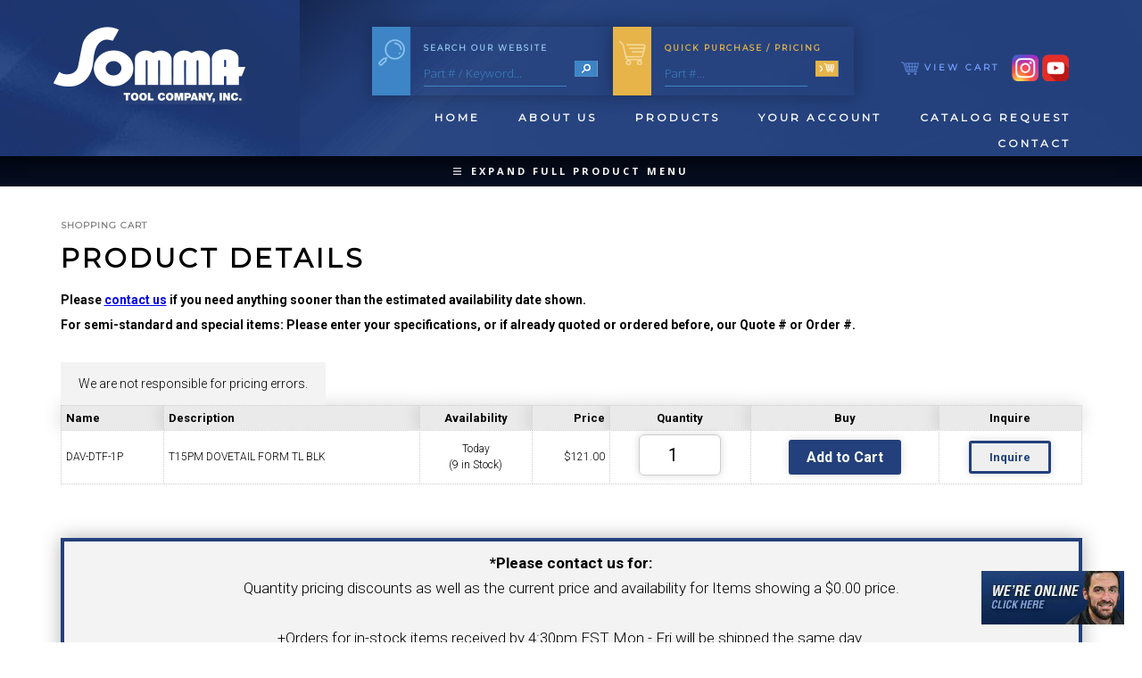

--- FILE ---
content_type: text/html; charset=utf-8
request_url: https://www.sommatool.com/shop/product.aspx?cname=DAV-DTF-1P
body_size: 30182
content:


<!DOCTYPE html>
<html>

<head>
    <meta charset="utf-8" />

    <title>Product Details | Somma Tool Company</title>

    
    <!-- Global site tag (gtag.js) - Google Analytics -->
    <script async src="https://www.googletagmanager.com/gtag/js?id=UA-2355357-1"></script>
    <script>
      window.dataLayer = window.dataLayer || [];
      function gtag(){dataLayer.push(arguments);}
      gtag('js', new Date());

      gtag('config', 'UA-2355357-1');
    </script>

    <!-- Google Tag Manager -->
    <script>(function(w,d,s,l,i){w[l]=w[l]||[];w[l].push({'gtm.start':
    new Date().getTime(),event:'gtm.js'});var f=d.getElementsByTagName(s)[0],
    j=d.createElement(s),dl=l!='dataLayer'?'&l='+l:'';j.async=true;j.src=
    'https://www.googletagmanager.com/gtm.js?id='+i+dl;f.parentNode.insertBefore(j,f);
    })(window,document,'script','dataLayer','GTM-K43VS4PG');</script>
    <!-- End Google Tag Manager -->


    <link rel="stylesheet" href="/css/style.min.css?v=650">
    <link rel="stylesheet" href="/css/treeview.min.css">

    <link rel="preconnect" href="https://fonts.gstatic.com">
    <link href="https://fonts.googleapis.com/css?family=Montserrat" rel="stylesheet" />
    <link href="https://fonts.googleapis.com/css?family=Open+Sans:300,700" rel="stylesheet" />
    <link href="https://fonts.googleapis.com/css?family=Roboto:300,400,700" rel="stylesheet" />
    <link href="https://fonts.googleapis.com/css2?family=PT+Serif:ital,wght@0,400;0,700;1,400;1,700&display=swap" rel="stylesheet">

    <script src="https://code.jquery.com/jquery-3.6.1.min.js"></script>

    <script src="/scripts/Treeview.min.js"></script>
    <script src="/scripts/Slides.min.js"></script>
    <script src="/scripts/ProductSearch.min.js?v=10"></script>

    <script>
    $(function() {
        $('#slides').slidesjs({
        width: 1145,
        height: 196,
        navigation: {
            active: false,
            effect: "slide"
        },
        pagination: {
            effect: "slide"
        },
        effect: {
            fade: {
            speed: 800
            }
        },
        play: {
            active: false,
            effect: "slide",
            interval: 8000,
            auto: true,
            swap: false,
            loop: true,
            pauseOnHover: false,
            restartDelay: 0
        }
        });
    });
    </script>

    <meta name="viewport" content="width=550" />

    <link rel="stylesheet" href="/shop/css/cart.css?v=550">

</head>

<body class="sub">



<div id="body">

	
    <!-- Google Tag Manager (noscript) -->
    <noscript><iframe src=https://www.googletagmanager.com/ns.html?id=GTM-K43VS4PG
    height="0" width="0" style="display:none;visibility:hidden"></iframe></noscript>
    <!-- End Google Tag Manager (noscript) -->


    <header>


    <script language="javascript">
	
	var menu = false;
		
	function ToggleMenu() {
		if (menu)
		{
			document.getElementById("navigationBar").className = "closeWidth";
			document.getElementById("navigationControl").className = "closeLeft";
		} else {
			document.getElementById("navigationBar").className = "openWidth";
			document.getElementById("navigationControl").className = "openLeft";
		}
			
		menu = !menu;
	}
		
	</script>

    <div id="supportLinks">
	<!-- BEGIN ProvideSupport.com Graphics Chat Button Code -->
	<div id="ciS9M3" style="z-index:100;position:absolute"></div><div id="scS9M3" style="display:inline"></div><div id="sdS9M3" style="display:none"></div><script type="text/javascript">var seS9M3 = document.createElement("script"); seS9M3.type = "text/javascript"; var seS9M3s = (location.protocol.indexOf("https") == 0 ? "https://secure.providesupport.com/image" : "http://image.providesupport.com") + "/js/sommatool/safe-standard.js?ps_h=S9M3\u0026ps_t=" + new Date().getTime(); setTimeout("seS9M3.src=seS9M3s;document.getElementById('sdS9M3').appendChild(seS9M3)", 1)</script><noscript><div style="display:inline"><a href="http://www.providesupport.com?messenger=sommatool">Live Chat Support</a></div></noscript>
	<!-- END ProvideSupport.com Graphics Chat Button Code -->
	</div>

	<div id="navigationControl">
		<a href="javascript:ToggleMenu()"><img border="0" src="/images/menu.png" alt="Open Menu"></a>
	</div>
	
	<div id="navigationBar">
		
		<div id="wrap">
		    <span class="w"><a href="/">Home</a></span><br>
		    <span class="w"><a href="/about.asp">About</a></span><br>

                <div class="submenu">
                    <span class="w"><a href="/about.asp">About the Company</a></span><br>
                    <span class="w"><a href="/history.asp">Our History</a></span><br>
                    <span class="w"><a href="/staff.asp">Meet the Staff</a></span><br>
                    <span class="w"><a href="/career.asp">Career Opportunities</a></span><br>
                    <span class="w"><a href="/distributor.asp">Distributors</a></span><br>
                </div>

		    <span class="w"><a href="/products.asp">Products</a></span><br>
		    <span class="w"><a href="/account.asp">Your Account</a></span><br>
		    <span class="w"><a href="/catalog.aspx">Catalog Request</a></span><br>
		    <span class="w"><a href="/contact.aspx">Contact</a></span>

            <div id="utility">
                <div id="utilityLinks">

                    <a href="/vpasp/shopaddtocart.asp"><img border="0" width="20" src="/images/u-cart.png" alt="View Cart" valign="middle" /> View Cart</a>&nbsp;&nbsp;&nbsp;
			
			        <a href="https://www.instagram.com/sommatoolco/" target="_blank"><img border="0" class="social" src="/images/s-instagram.png" alt="Instagram" style=""></a>
			        <a href="http://www.youtube.com/sommatool" target="_blank"><img border="0" class="social" src="/images/s-youtube.png" alt="YouTube" style=""></a><br />

                    <div id="addressContact"><img border="0" src="/images/i-phone.png" alt="Phone" class="iconPhone" />&nbsp;&nbsp;(203) 753-2114&nbsp;&nbsp;&nbsp;&nbsp;<img border="0" src="/images/i-fax.png" alt="Fax" class="iconPhone" />&nbsp;&nbsp;(203) 756-5489</div>

                </div>
            </div>

		</div>
		
	</div>

	<div id="header">
	
		<div id="canvas">
		
		    <div id="headerLogo">
		    
                <div id="wrap">

		    	    <a href="/"><img border="0" src="/images/logo.png" alt="Somma Tool Company, Inc."></a>

                </div>
		    
		    </div>
		    

            <div id="headerNavigation">

                <div id="wrap">

                    <div id="utility">

                        <div id="utilityBoxes">

                            <div id="utilityBox" class="utilityBoxSearch">

                                <div class="flexContainer">

                                    <div class="icon"><img border="0" src="/images/u-search-icon.gif" alt="Search Our Website" /></div>
                                    <div class="control">

                                        <label>Search Our Website</label>
                                        <input type="text" name="s" id="s" placeholder="Part # / Keyword..." />
                                        <a href="javascript:LaunchSearch(document.getElementById('s').value);"><input type="image" src="/images/u-search.gif" alt="Search" /></a>

                                    </div>

                                </div>
                            
                            </div>

                            <div id="utilityBox" class="utilityBoxPurchase">

                                <div class="flexContainer">

                                    <div class="icon"><img border="0" src="/images/u-purchase-icon.gif" alt="Quick Purchase" /></div>
                                    <div class="control">

                                        <form method="POST" name="frmPurchase" action="/shop/search.aspx">
                                        <label>Quick Purchase<span class="hideMobile">&nbsp;/ Pricing</span></label>
                                        <input type="text" name="keyword" placeholder="Part #..." />
                                        <input type="image" src="/images/u-purchase.gif" alt="Go" />
                                        </form>

                                    </div>

                                </div>
                            
                            </div>

                        </div>

                        <div id="utilityLinks">

                            <a href="/vpasp/shopaddtocart.asp"><img border="0" width="20" src="/images/u-cart.png" valign="middle" alt="View Cart" /> View Cart</a>&nbsp;&nbsp;&nbsp;
			
			                <a href="https://www.instagram.com/sommatoolco/" target="_blank"><img border="0" class="social" src="/images/s-instagram.png" alt="Instagram" style=""></a>
			                <a href="http://www.youtube.com/sommatool" target="_blank"><img border="0" class="social" src="/images/s-youtube.png" alt="YouTube" style=""></a>

                        </div>

                    </div>

		   	        <div id="navigation">
		   	
		   		        <ul>
		   			        <li class="dropdown"><a href="/">Home</a></li>
					        <li class="dropdown"><a href="/about.asp">About Us</a>
					        <div class="dropdown-content">
						        <a href="/about.asp">About the Company</a>
						        <a href="/history.asp">Our History</a>
						        <a href="/staff.asp">Meet the Staff</a>
						        <a href="/career.asp">Career Opportunities</a>
						        <a href="/distributor.asp">Distributors</a>
				            </div>
					        </li>
					        <li class="dropdown"><a href="/products.asp">Products</a></li>
					        <li class="dropdown"><a href="/account.asp">Your Account</a></li>
					        <li class="dropdown"><a href="/catalog.aspx">Catalog Request</a></li>
					        <li class="dropdown"><a href="/contact.aspx">Contact</a></li>
				        </ul>
		   	
		   	        </div>	    

                </div>

            </div>

		    
		</div>
		
	</div>

    

	</header>

    <section>

        
    <script language="javascript">
		
	function ExpandProductMap()
	{
		if (document.getElementById("expandProductMap").innerText == "EXPAND FULL PRODUCT MENU")
		{
            document.getElementById("productMap").style.maxHeight = "1100px";
		    document.getElementById("expandProductMap").innerText = "COLLAPSE PRODUCT MENU";
		} else {
		    document.getElementById("productMap").style.maxHeight = "0px";
		    document.getElementById("expandProductMap").innerText = "EXPAND FULL PRODUCT MENU";
		}
	}
	
	</script>

    <div id="productMap">
	
		    <div id="productMenuCollapse">
		    <a href="javascript:ExpandProductMap()"><img border='0' src='/images/hatch.png' alt='Collapse Product Menu' style='margin-right: 5px'> <span id="collapseProductMap">COLLAPSE PRODUCT MENU</span></a>
		    </div>
	
		    <div id="wrap">
		
                <div id="productBoxes">

                        <div id="home-p" class="broaching">
					        <a href="/products/Broaching/"><div><div>Broaching Tools<br>& Holders</div></div></a>
				        </div>
                        <div id="home-p" class="blanks">
					        <a href="/products/Blanks/"><div><div><br>Tool Blanks</div></div></a>
				        </div>
                        <div id="home-p" class="quickchange">
					        <a href="/products/Quick-Change/"><div><div>Quick Change Inserts<br />Forming & Shaving</div></div></a>
				        </div>
                        <div id="home-p" class="cutoff">
					        <a href="/products/CutOff-Tooling/"><div><div><br>Cut Off Tooling</div></div></a>
				        </div>
                            <div id="home-p" class="reaming">
					        <a href="/products/Tapping/"><div><div><br>Tapping & Reaming</div></div></a>
				        </div>
                        <div id="home-p" class="swiss">
					        <a href="/products/Swiss-Tooling/"><div><div><br>Swiss Tooling</div></div></a>
				        </div>
                        <div id="home-p" class="collets">
					        <a href="/products/Collets/"><div><div>Collets &<br>Collet Chucks</div></div></a>
				        </div>
                        <div id="home-p" class="tapping">
					        <a href="/products/Re-tapping/"><div><div>Tapping & Retapping<br>Machines</div></div></a>
				        </div>
                        <div id="home-p" class="bushings">
					        <a href="/products/Bushings/"><div><div>Tool Holder<br>Bushings</div></div></a>
				        </div>
                        <div id="home-p" class="turning">
					        <a href="/products/Turning/"><div><div><br>Turning Tools</div></div></a>
				        </div>
                        <div id="home-p" class="maxbar">
					        <a href="/products/Turning/Max-Bar"><div><div><br />Max-Bar Catalog</div></div></a>
				        </div>
                        <div id="home-p" class="maxbar-6mm">
					        <a href="/products/Turning/maxbar-6mm.asp"><div><div>6mm I.C. Diamond<br />Insert Tooling</div></div></a>
				        </div>
                        <div id="home-p" class="maxbar-8mm">
					        <a href="/products/Turning/maxbar-8mm.asp"><div><div>8mm I.C. Diamond<br />Insert Tooling</div></div></a>
				        </div>
                        <div id="home-p" class="maxbar-50series">
					        <a href="/products/Turning/maxbar-50series.asp"><div><div><br>1/2" I.C. Diamond Insert Tooling</div></div></a>
				        </div>
                        <div id="home-p" class="maxbar-10series">
					        <a href="/catalog/maxbar/series10.asp"><div><div>3/8" I.C. Triangular Insert Tooling (up to 10MM Bar Dia.)</div></div></a>
				        </div>
                        <div id="home-p" class="maxbar-16series">
					        <a href="/catalog/maxbar/series16.asp"><div><div>1/2" I.C. Triangular Insert Tooling (up to 16MM Bar Dia.)</div></div></a>
				        </div>
                        <div id="home-p" class="maxbar-20series">
					        <a href="/catalog/maxbar/series20.asp"><div><div>5/8" I.C. Triangular Insert Tooling (up to 20MM Bar Dia.)</div></div></a>
				        </div>
                        <div id="home-p" class="maxbar-profiling">
					        <a href="/products/Turning/maxbar-profiling.asp"><div><div><br>Profiling</div></div></a>
				        </div>
                        <div id="home-p" class="maxbar-facegrooving">
					        <a href="/products/Turning/maxbar-facegrooving.asp"><div><div>Face Grooving<br>& Uni-Max</div></div></a>
				        </div>
                        <div id="home-p" class="livetooling">
					        <a href="/products/Swiss-Tooling/#LiveTooling"><div><div><br>Live Tooling</div></div></a>
				        </div>

                    </div>

		    </div>
	
	    </div>
	
	    <div id="productMapExpand">
	    <a href="javascript:ExpandProductMap()"><img border='0' src='/images/hatch.png' alt='Expand Full Product Menu' style='margin-right: 5px'> <span id="expandProductMap">EXPAND FULL PRODUCT MENU</span></a>
	    </div>

    </section>

    <form method="post" action="./product.aspx?cname=DAV-DTF-1P" id="ctl00">
<div class="aspNetHidden">
<input type="hidden" name="__VIEWSTATE" id="__VIEWSTATE" value="/[base64]" />
</div>

<div class="aspNetHidden">

	<input type="hidden" name="__VIEWSTATEGENERATOR" id="__VIEWSTATEGENERATOR" value="27BB0063" />
	<input type="hidden" name="__EVENTVALIDATION" id="__EVENTVALIDATION" value="/wEdAA3FBLit13opPPP2mJ/vG50AKOp6+u32D4SEMLsgxjnV5rgYGvdAUYPX09/y9DIXNm/HKr4g1XVVCDC8In9cbgriCNSNC6qFz+dpMZ4xvZS3lZZRqWVdt1srEs0jF0HzrH4/M8pQSWE61KRSOak514A2BsR65ABLX10vg5fZA1xoz6EAqorxWKBB/DSBg1FqDh2ZAMwWNW+Wo8+apeLQiLJh8aTWRvHySN0OWiVyDOvrhVxXX8cCM9VxLLgRgcSHn4RtumOPSZsFAPGj0vowYZXXw5Wfyx1++R+rx+Ui+7auxOvXw4vp3R+IqXQ/uIawjB8=" />
</div>

    <section>

    <div id="content" class="product">

        <div id="wrap">

            <div id="spacer"></div>

            <div id="breadcrumb"><a href="#top">Shopping Cart</a></div>
            <h1 class="s">Product Details</h1>


            <div class="flexContainer flexContainerWrap">

                <div id="flexContent">


                    <strong>Please <a href="/contact.aspx">contact us</a> if you need anything sooner than the estimated availability date shown.<br /></strong>
                    <strong>For semi-standard and special items: Please enter your specifications, or if already quoted or ordered before, our Quote # or Order #.<br /><br /></strong>

                    <div class="alert_M">
                    We are not responsible for pricing errors.
                    </div>

                    <div id="Panel_Product">
	

                    <table border="0" cellpadding="0" cellspacing="0" class="st" width="100%">
                        <tr class="stHeading">
                            <td>Name</td>
                            <td>Description</td>
                            <td align="center">Availability</td>
                            <td align="right">Price</td>
                            <td align="center">Quantity</td>
                            <td align="center">Buy</td>
                            <td align="center">Inquire</td>
                        </tr>

                        
                        
                        <input name="Literal_Price" type="text" value="121.00" id="Literal_Price" style="display: none" />
                        <input name="Literal_PriceAdjusted" type="text" value="121.00" id="Literal_PriceAdjusted" style="display: none" />
                        <input name="Literal_PriceBreak" type="text" id="Literal_PriceBreak" style="display: none" />
                        
                        <input name="Literal_MinimumSalesQty" type="text" value="0" id="Literal_MinimumSalesQty" style="display: none" />

                        <tr>
                            <td>DAV-DTF-1P</td>
                            <td>T15PM DOVETAIL FORM TL BLK</td>
                            <td align="center">Today<br>(9 in Stock)</td>
                            <td align="right">$<span id="divPriceBreak">121.00</span></td>
                            <td align="center"><input name="Quantity" type="number" value="1" id="Quantity" class="cartTextNumber" style="width:70px;" />
                                
                            </td>
                            <td align="center"><input type="submit" name="Button_Buy" value="Add to Cart" id="Button_Buy" class="cartButton" /></td>
                            <td align="center"><button class="cartButtonSmall" onclick="OpenInquiry(); return false;">Inquire</button></td>
                        </tr>
                        

                    </table>

                        <script language="javascript">

                            function OpenInquiry() {
                                document.getElementById("Inquiry").style.opacity = "1";
                                document.getElementById("Inquiry").style.maxHeight = "1200px";
                            }


                            function parseString(str) {
                                
                            }

                        </script>


                    <div id="Inquiry" class="inquire">

                        

                        <div id="Panel_Inquiry_Form">
		
                        <div id="column">
                        <label><strong>Your Name</strong></label>
                        <input name="Inquiry_Name" type="text" id="Inquiry_Name" class="cartText" style="width:95%;" />
                        </div><div id="column">
                        <label><strong>Your Email Address</strong></label>
                        <input name="Inquiry_EmailAddress" type="text" id="Inquiry_EmailAddress" class="cartText" style="width:95%;" />
                        </div>

                        <label><strong>Product</strong></label>
                        <input name="Inquiry_Product" type="text" value="DAV-DTF-1P" id="Inquiry_Product" class="cartText" style="width:97%;" />

                        <label><strong>Inquiry</strong></label>
                        <textarea name="Inquiry_Inquiry" rows="6" cols="20" id="Inquiry_Inquiry" class="cartText" style="width:97%;">
</textarea>

                        <table border="0" cellpadding="0" cellspacing="0" width="100%" style="margin-bottom: 10px">
		  	                <tr>
		  	  	                <td valign="top"><input name="Key" type="text" id="Key" class="cartText" placeholder="CAPTCHA Code*" /><br><small style="font-size: 14px; line-height: 13px; font-weight: bold; font-style: italic;">Write the numbers you see in the graphic to the right.<br></small></td>
		  	  	                <td valign="top" align="right" style="padding-left: 20px; padding-top: 6px">
				                <input type="hidden" name="cp-index" value="4726">
		  	  	                <span style="font-size: 26px">4726</span>
		  	  	                <input type="hidden" name="capIndex" id="capIndex" value="1">
		  	  	                </td>
		  	                </tr>
		  	            </table>

                        <center>
                            <input type="submit" name="Inquiry_Submit" value="Submit Inquiry" onclick="if (document.getElementById(&#39;Key&#39;).value != &#39;4726&#39;) { alert(&#39;The CAPTCHA Code was incorrect. Please try again.&#39;); return false; } else { if (document.getElementById(&#39;Inquiry_Name&#39;).value == &#39;&#39; || document.getElementById(&#39;Inquiry_EmailAddress&#39;).value == &#39;&#39;) { alert(&#39;Please enter your Name and Email Address to continue.&#39;); return false; } };" id="Inquiry_Submit" class="cartButton" />
                        </center>

                        
	</div>

                    </div>

                    
                    

                    
</div>

                    <script>
                        var input = document.getElementById('Quantity');
                        var qtyOriginalValue = input.value;
                        var multipleValue = document.getElementById("Literal_MinimumSalesQty").value;
                        var changeDirection;

                        input.addEventListener('change', function (e) {

                            if (parseInt(this.value) > parseInt(qtyOriginalValue)) {
                                changeDirection = "UP";
                            } else {
                                changeDirection = "DOWN";
                            }

                            if (isNaN(this.value.replace(",",""))) {
                                this.value = multipleValue;
                                return;
                            }

                            if (this.value.replace(",", "") < 0) {
                                this.value = 0;
                            }

                            
                            if (parseInt(document.getElementById("Literal_MinimumSalesQty").value) > 1) {
                                if (!isMultiple(this.value, multipleValue)) {
                                    if (changeDirection == "DOWN") {
                                        if (Math.abs(parseInt(qtyOriginalValue) - parseInt(this.value)) > 1) {
                                            this.value = roundToNearestMultiple(this.value, multipleValue);
                                        }
                                        else {
                                            this.value = roundToNearestMultiple(parseInt(this.value) - parseInt(multipleValue), multipleValue);
                                        }

                                    } else {
                                        if (this.value.replace(",", "") > 1000) {
                                            this.value = 1000;
                                        }

                                        this.value = roundToNearestMultiple(this.value, multipleValue);

                                    }
                                }
                            } else {
                                if (this.value.replace(",", "") > 1000) {
                                    this.value = 1000;
                                }

                            }

                            qtyOriginalValue = this.value;

                            CalculatePriceBreak();

                        });

                        function isMultiple(number, multiple) {
                            return number % multiple === 0;
                        }

                        function roundToNearestMultiple(number, multiple) {
                            return Math.ceil(number / multiple) * multiple;
                        }

                        function CalculatePriceBreak() {
                            var vars = [];
                            var arr = document.getElementById("Literal_PriceBreak").value.split(',');
                            var pair;
                            var pricebreakAmount = 0;
                            for (var i = 0; i < arr.length; i++) {

                                pair = arr[i].split(':');
                                vars.push(pair[0]);
                                vars[pair[0]] = unescape(pair[1]);

                                if (parseInt(document.getElementById('Quantity').value) >= parseInt(pair[0])) {
                                    pricebreakAmount = parseFloat(unescape(pair[1]));
                                }
                            }

                            priceAdjusted = formatCurrency(parseFloat(document.getElementById("Literal_Price").value.replace(",", "")) + pricebreakAmount);
                            document.getElementById("divPriceBreak").innerText = priceAdjusted;
                            document.getElementById("Literal_PriceAdjusted").value = priceAdjusted;

                            //return vars;
                        }

                        function formatCurrency(str) {
                            // Parse the string into a number
                            let number = parseFloat(str);

                            // Check if the parsed value is a valid number
                            if (isNaN(number)) {
                                return "Invalid input";
                            }

                            // Format the number as currency without dollar sign
                            let currencyValue = number.toLocaleString(undefined, { style: 'currency', currency: 'USD', currencyDisplay: 'code' });

                            // Remove the currency code
                            currencyValue = currencyValue.replace("USD", "").trim();

                            return currencyValue;
                        }

                        CalculatePriceBreak();

                    </script>


                    <div class="alert_H">
                     <strong>*Please contact us for:<br /></strong>
                    Quantity pricing discounts as well as the current price
                    and availability for Items showing a $0.00 price.<br /><br />
                    +Orders for in-stock items received by 4:30pm EST Mon - Fri will be shipped the same day.
                    </div>

                </div>

            </div>

        </div>

        <div id="spacer"></div>
        <div id="spacer"></div>

    </div>

    </section>

    </form>

    

        <div id="footer" class="footerRecent">

            <div id="wrap">

                <div id="linksRecent">
                <h2>Products Recently Viewed</h2>

                <div id="topPages"></div>

                </div>

            </div>

    </div>

        <footer>

        <div id="footer">

            <div id="wrap">
	
			    <div id="links">

                    <div class="flexContainer flexContainerWrap flexJustifyContent_SpaceBetween">

                        <div id="flexContent">
			  	        <a href="/">Home</a>
				        <a href="/about.asp">About Us</a>
				        <a href="/products.asp">Products</a>
				        <a href="/distributor.asp">Distributors</a>
				        <a href="/search-results.asp">Search</a>
				        <a href="/account.asp">Your Account</a>
				        <a href="https://www.sommatool.com/vpasp/shopaddtocart.asp">View Cart</a>
				        <a href="/contact.aspx">Contact</a>
                        </div>
                        <div id="flexSideBar" class="alignRight">
			  	        <a href="/return_policy.asp">Return Policy</a>
				        <a href="/privacy.asp">Privacy Policy</a>
				        <a href="/terms.asp">Terms</a>
				        <a href="/sds.asp">SDS</a>
                        </div>

                    </div>

			    </div>

                <div id="address">
                    <strong>Somma Tool Company, Inc. </strong> 109 Scott Road, Waterbury, CT 06705   <div id="addressContact"><img border="0" src="/images/i-phone.png" class="iconPhone" alt="Phone" />&nbsp;&nbsp;(203) 753-2114&nbsp;&nbsp;&nbsp;&nbsp;<img border="0" src="/images/i-fax.png" class="iconPhone" alt="Fax" />&nbsp;&nbsp;(203) 756-5489</div>
                </div>
			
			    <div id="associations">
			    <img border="0" src="/images/f-pmpa.png" alt="PMPA">
			    </div>

	        </div>

		</div>

    </footer>

    <script src="/scripts/RecentlyViewed.js"></script>

</div>



</body>

</html>


--- FILE ---
content_type: application/javascript
request_url: https://www.sommatool.com/scripts/Treeview.min.js
body_size: 6003
content:
/*
 * Treeview 1.4 - jQuery plugin to hide and show branches of a tree
 * 
 * http://bassistance.de/jquery-plugins/jquery-plugin-treeview/
 * http://docs.jquery.com/Plugins/Treeview
 *
 * Copyright (c) 2007 JÃ¶rn Zaefferer
 *
 * Dual licensed under the MIT and GPL licenses:
 *   http://www.opensource.org/licenses/mit-license.php
 *   http://www.gnu.org/licenses/gpl.html
 *
 * Revision: $Id: jquery.treeview.js 4684 2008-02-07 19:08:06Z joern.zaefferer $
 *
 */
(function ($) {
    $.extend($.fn, {
        swapClass: function (c1, c2) { var c1Elements = this.filter('.' + c1); this.filter('.' + c2).removeClass(c2).addClass(c1); c1Elements.removeClass(c1).addClass(c2); return this }, replaceClass: function (c1, c2) { return this.filter('.' + c1).removeClass(c1).addClass(c2).end() }, hoverClass: function (className) { className = className || "hover"; return this.hover(function () { $(this).addClass(className) }, function () { $(this).removeClass(className) }) }, heightToggle: function (animated, callback) {
            animated ? this.animate({ height: "toggle" }, animated, callback) : this.each(function () {
            jQuery(this)[jQuery(this).is(":hidden") ? "show" : "hide"](); if (callback)
                callback.apply(this, arguments)
            })
        }, heightHide: function (animated, callback) {
            if (animated) { this.animate({ height: "hide" }, animated, callback) } else {
                this.hide(); if (callback)
                    this.each(callback)
            }
        }, prepareBranches: function (settings) {
            if (!settings.prerendered) { this.filter(":last-child:not(ul)").addClass(CLASSES.last); this.filter((settings.collapsed ? "" : "." + CLASSES.closed) + ":not(." + CLASSES.open + ")").find(">ul").hide() }
            return this.filter(":has(>ul)")
        }, applyClasses: function (settings, toggler) {
            this.filter(":has(>ul):not(:has(>a))").find(">span").click(function (event) { toggler.apply($(this).next()) }).add($("a", this)).hoverClass(); if (!settings.prerendered) { this.filter(":has(>ul:hidden)").addClass(CLASSES.expandable).replaceClass(CLASSES.last, CLASSES.lastExpandable); this.not(":has(>ul:hidden)").addClass(CLASSES.collapsable).replaceClass(CLASSES.last, CLASSES.lastCollapsable); this.prepend("<div class=\"" + CLASSES.hitarea + "\"/>").find("div." + CLASSES.hitarea).each(function () { var classes = ""; $.each($(this).parent().attr("class").split(" "), function () { classes += this + "-hitarea " }); $(this).addClass(classes) }) }
            this.find("div." + CLASSES.hitarea).click(toggler)
        }, treeview: function (settings) {
            settings = $.extend({ cookieId: "treeview" }, settings); if (settings.add) { return this.trigger("add", [settings.add]) }
            if (settings.toggle) { var callback = settings.toggle; settings.toggle = function () { return callback.apply($(this).parent()[0], arguments) } }
            function treeController(tree, control) {
                function handler(filter) { return function () { toggler.apply($("div." + CLASSES.hitarea, tree).filter(function () { return filter ? $(this).parent("." + filter).length : !0 })); return !1 } }
                $("a:eq(0)", control).click(handler(CLASSES.collapsable)); $("a:eq(1)", control).click(handler(CLASSES.expandable)); $("a:eq(2)", control).click(handler())
            }
            function toggler() { $(this).parent().find(">.hitarea").swapClass(CLASSES.collapsableHitarea, CLASSES.expandableHitarea).swapClass(CLASSES.lastCollapsableHitarea, CLASSES.lastExpandableHitarea).end().swapClass(CLASSES.collapsable, CLASSES.expandable).swapClass(CLASSES.lastCollapsable, CLASSES.lastExpandable).find(">ul").heightToggle(settings.animated, settings.toggle); if (settings.unique) { $(this).parent().siblings().find(">.hitarea").replaceClass(CLASSES.collapsableHitarea, CLASSES.expandableHitarea).replaceClass(CLASSES.lastCollapsableHitarea, CLASSES.lastExpandableHitarea).end().replaceClass(CLASSES.collapsable, CLASSES.expandable).replaceClass(CLASSES.lastCollapsable, CLASSES.lastExpandable).find(">ul").heightHide(settings.animated, settings.toggle) } }
            function serialize() {
                function binary(arg) { return arg ? 1 : 0 }
                var data = []; branches.each(function (i, e) { data[i] = $(e).is(":has(>ul:visible)") ? 1 : 0 }); $.cookie(settings.cookieId, data.join(""))
            }
            function deserialize() { var stored = $.cookie(settings.cookieId); if (stored) { var data = stored.split(""); branches.each(function (i, e) { $(e).find(">ul")[parseInt(data[i]) ? "show" : "hide"]() }) } }
            this.addClass("treeview"); var branches = this.find("li").prepareBranches(settings); switch (settings.persist) {
                case "cookie": var toggleCallback = settings.toggle; settings.toggle = function () { serialize(); if (toggleCallback) { toggleCallback.apply(this, arguments) } }; deserialize(); break; case "location": var current = this.find("a").filter(function () { return this.href.toLowerCase() == location.href.toLowerCase() }); if (current.length) { current.addClass("selected").parents("ul, li").add(current.next()).show() }
                    break
            }
            branches.applyClasses(settings, toggler); if (settings.control) { treeController(this, settings.control); $(settings.control).show() }
            return this.bind("add", function (event, branches) { $(branches).prev().removeClass(CLASSES.last).removeClass(CLASSES.lastCollapsable).removeClass(CLASSES.lastExpandable).find(">.hitarea").removeClass(CLASSES.lastCollapsableHitarea).removeClass(CLASSES.lastExpandableHitarea); $(branches).find("li").andSelf().prepareBranches(settings).applyClasses(settings, toggler) })
        }
    }); var CLASSES = $.fn.treeview.classes = { open: "open", closed: "closed", expandable: "expandable", expandableHitarea: "expandable-hitarea", lastExpandableHitarea: "lastExpandable-hitarea", collapsable: "collapsable", collapsableHitarea: "collapsable-hitarea", lastCollapsableHitarea: "lastCollapsable-hitarea", lastCollapsable: "lastCollapsable", lastExpandable: "lastExpandable", last: "last", hitarea: "hitarea" }; $.fn.Treeview = $.fn.treeview
})(jQuery)

--- FILE ---
content_type: application/javascript
request_url: https://www.sommatool.com/scripts/ProductSearch.min.js?v=10
body_size: -113
content:
function LaunchSearch(s) { window.location = '/search-results.asp?q=' + s }
function HandleKeyPress(e, s) { var key = e.keyCode || e.which; if (key == 13) { LaunchSearch(s) } }

--- FILE ---
content_type: application/javascript; charset=utf-8
request_url: https://secure.providesupport.com/image/js/sommatool/safe-standard.js?ps_h=S9M3&ps_t=1769018020239
body_size: 492
content:
(function(){var p=[4,'safe-standard','S9M3','JsHvqLwAgfQm5XYm','scS9M3','ciS9M3',50,50,1,1,1,1,1,191,271,'https://messenger.providesupport.com','153g6p9znxmqc0wpr0qldjb06t','',false,true,true,30,60,'https://image.providesupport.com','sommatool','','',,'bottom:20px;right:20px;','','','','https://vm.providesupport.com/153g6p9znxmqc0wpr0qldjb06t',false,'width=400px,height=570px','https://vm.providesupport.com/js/starter/starter.js','messengerDefaultSize=width%3A400px%3Bheight%3A570px&showButtonWithCode=false',1752777090232,{"enabled":true,"mode":"always","timeout":5,"period":300,"text":"We are here to help!","background-color":"#ffffff","text-color":"#2042bc","border-color":"#2042a8"},'http://','https://vm.providesupport.com','','https://vm.providesupport.com/defres/company/messenger/css-js/weightless/298dd3/styles.js','','https://chatapi.providesupport.com/v1/visitor/sids','en',1,false,'Live chat online','Live chat offline','https://admin.providesupport.com','',,,1196986830153,false,true,'https://image.providesupport.com/image/sommatool/online-1083467574.gif','https://image.providesupport.com/image/sommatool/offline-2141381844.gif','160','60','160','60','',,,,,,];var w=window,d=document;w.psRSS?w.psRSS(p):(w.psPDSS||(w.psPDSS=[]),w.psPDSS.push(p));var s=d.createElement('script');s.src='https://image.providesupport.com/sjs/static.js';d.body.appendChild(s)})()